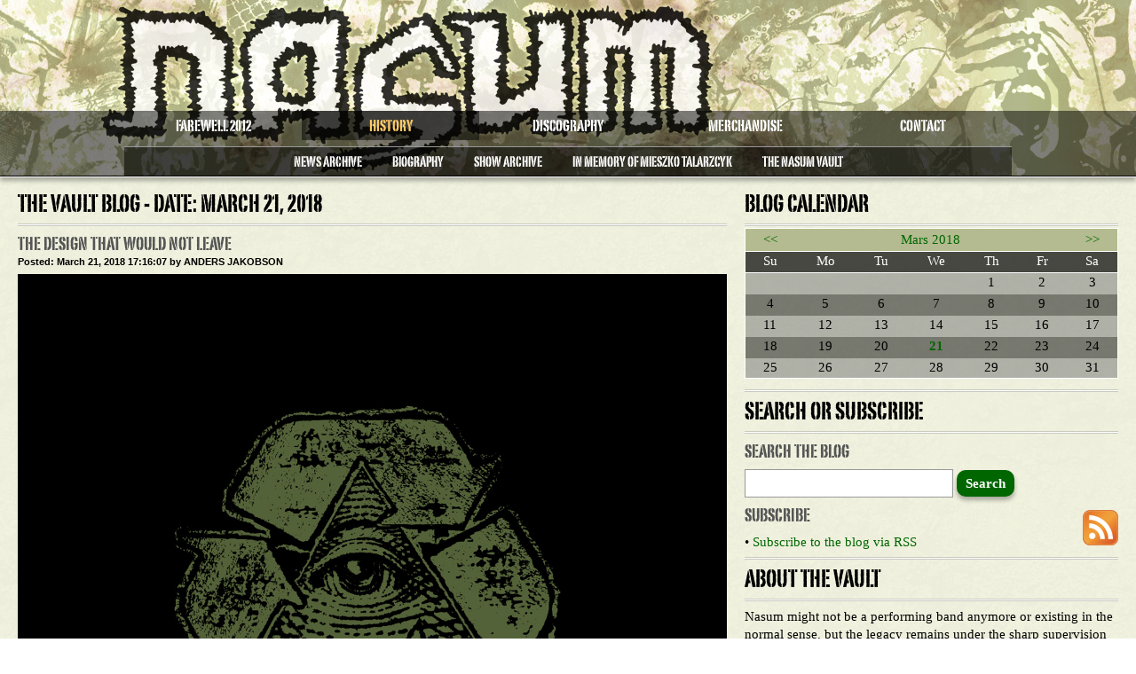

--- FILE ---
content_type: text/html; charset=utf-8
request_url: http://www.nasum.com/vaultblog.php?publday=2018-03-21&year=2018&month=3
body_size: 5998
content:
<!DOCTYPE HTML>
<html>
<head>

	<meta charset="utf-8" />
	<meta name="viewport" content="width=device-width, initial-scale=1, user-scalable=no" />
	<link rel="stylesheet" href="/assets/fonts/stylesheet.css" type="text/css" />
	<link rel="stylesheet" href="/assets/css/main-css.css" />
	<link rel="stylesheet" href="/assets/css/riot-slider.min.css" />

	<script type="text/javascript" src="https://platform-api.sharethis.com/js/sharethis.js#property=6161964804c9870012778c98&product=inline-share-buttons" async="async"></script>

			<title>NASUM.COM: Swedish grindcore since 1992</title>
			<meta name="description" content="The official home of Sweden's Nasum. News and lots of information - biography, detailed discography, showhistory and much more..." />
		<meta property="og:image" content="https://nasum.com//assets/css/images/recycle-footer.png"/>
	<script src="/assets/js/jquery.min.js"></script>
	<link  href="https://cdnjs.cloudflare.com/ajax/libs/fotorama/4.6.4/fotorama.css" rel="stylesheet" />
	<script src="https://cdnjs.cloudflare.com/ajax/libs/fotorama/4.6.4/fotorama.js"></script>
	<script type="text/javascript" src="/assets/js/jquery.lightbox-0.5.js"></script>
		<script type="text/javascript" src="/assets/js/gen_validatorv4.js"></script>
	<script type="text/javascript" src="/assets/js/localscripts.js"></script>
	<script type="text/javascript" src="/assets/js/gen_validatorv4.js"></script>
	<script type="text/javascript" src="/assets/js/riot-slider.min.js"></script>

	<link rel="stylesheet" type="text/css" href="/assets/css/jquery.lightbox-0.5.css" media="screen" />

<script type="text/javascript">

  var _gaq = _gaq || [];
  _gaq.push(['_setAccount', 'UA-31569044-1']);
  _gaq.push(['_trackPageview']);

  (function() {
    var ga = document.createElement('script'); ga.type = 'text/javascript'; ga.async = true;
    ga.src = ('https:' == document.location.protocol ? 'https://ssl' : 'http://www') + '.google-analytics.com/ga.js';
    var s = document.getElementsByTagName('script')[0]; s.parentNode.insertBefore(ga, s);
  })();

</script>


</head>
<body class="subpage">
	<div id="page-wrapper">

		<!-- Header -->
			<section id="header">
				<div class="container">
					<div class="row">
						<div class="col-12">

							<!-- Logo -->
								<h1><a href="index.php" id="logo"></a></h1>

							<!-- Nav -->
								<nav id="nav-burger" style="display:none;">
									<ul>
										<li><a  href="index.php">START</a></li>
										<li><a href="farewell2012.php">FAREWELL 2012</a>
										<ul>
											<li><a href="blog.php">TOUR BLOG</a></li>
											<li><a href="farewelldates.php">TOUR DATES</a></li>
											<li><a href="farewellsetlists.php">TOUR SETLISTS</a></li>
											<li><a href="farewellvideos.php">VIDEOS</a></li>
											<li><a href="farewellmerch.php">TOUR MERCH</a></li>
											<li><a href="farewellstatement.php">THE STATEMENT</a></li>
										</ul></li>
										<li><a href="history.php">HISTORY</a>
										<ul>
											<li><a href="newsarchive.php">NEWS ARCHIVE</a></li>
											<li><a href="biography.php">BIOGRAPHY</a></li>
											<li><a href="shows.php">SHOW ARCHIVE</a></li>
											<li><a href="mieszko.php">IN MEMORY OF MIESZKO TALARZCYK</a></li>
											<li><a href="vault.php">THE NASUM VAULT</a></li>
										</ul></li>
										<li><a href="discography.php">DISCOGRAPHY</a>
										<ul>
											<li><a href="lyrics.php">LYRICS</a></li>
											<li><a href="trackbytrack.php">TRACK BY TRACK</a></li>
											<li><a href="samples.php">SONG SAMPLES</a></li>
										</ul></li>
										<li><a href="merch.php">MERCHANDISE</a>
										<ul>
											<li><a href="merchhistory.php">T-SHIRT HISTORY</a></li>
											<li><a href="https://selfmadegod-store.com/search.php?text=nasum" target="_blank">NASUM MERCH @ SELFMADEGOD</a></li>
											<li><a href="https://store.relapse.com/search?q=nasum" target="_blank">NASUM MERCH @ RELAPSE</a></li>
											<li><a href="https://shirtkiller.com/collections/nasum" target="_blank">NASUM MERCH @ SHIRTKILLER</a></li>
										</ul></li>
										<li><a href="qanda.php">CONTACT</a>
										<ul>
											<li><a href="qanda.php">QUESTIONS AND ANSWERS</a></li>
											<li><a href="press.php">PRESS MATERIAL AND GRAPHICS</a></li>
											<li><a href="https://www.facebook.com/NasumBand" target="_blank">NASUM @ FACEBOOK</a></li>
											<li><a href="mailto:nasum@nasum.com">NASUM@NASUM.COM</a></li>
										</ul></li>
									</ul>
								</nav>

								<nav id="nav">

																		<a href="farewell2012.php">FAREWELL 2012</a>
									<a href="history.php" class='selected'>HISTORY</a>
									<a href="discography.php">DISCOGRAPHY</a>
									<a href="merch.php">MERCHANDISE</a>
									<a href="qanda.php">CONTACT</a>
																	</nav>

								<div class="subnav sub2" style='display:block;'>
									<ul class="submenu">
																				<li><a href="newsarchive.php">NEWS ARCHIVE</a></li>
											<li><a href="biography.php">BIOGRAPHY</a></li>
											<li><a href="shows.php">SHOW ARCHIVE</a></li>
											<li><a href="mieszko.php">IN MEMORY OF MIESZKO TALARZCYK</a></li>
											<li><a href="vault.php">THE NASUM VAULT</a></li>
																	</ul>
								</div>

						</div>
					</div>
				</div>
			</section>

			<!-- Content -->
				<section id="content">
					<div class="container">
						<div class="row">
	<div class="col-8 col-12-medium">
	<!-- Main Content -->
		<section class="posting">

		<h2 class='box'>The Vault Blog
		 - DATE: March 21, 2018</h2>			<div class="box">


				<h3 class="specfont uppercase">The design that would not leave</h3>
				<b class="dateline">Posted: March 21, 2018 17:16:07 by ANDERS JAKOBSON</b>

				<p class="blogbody"">
				<span class="image"><img src="/images/blog/recycle-2018.jpg" /></span><br />
<br />
Back in early 2000 I started working on a t-shirt design for Nasum. I had a rough recycle symbol that I combined with an eye. I combined that piece of graphic with the logo and a clever phrase, ”Eye see lies”, a play on words from the ”Inhale/Exhale” song ”I see lies”. I remember that Mieszko liked it. However we never printed it and did a completely different design instead with a very famous mosquito picture and the text ”The Black Swarm”. That became the second official ”printed by the band” t-shirt from Nasum, <a class="real" href="http://nasum.com/merchhistory.php">see the Merch History for this design</a>. <br />
<br />
When we were about to embark on the seven week long tour with Napalm Death in the fall of 2000 we made one (1) design with the recycle graphic inside a ring with ”NASUM - GRINDCORE…” repeated. This single design was supposed to be our income/salery for the tour, as all of the other money went to recoup the tour support Relapse paid. Today I would not go on such a long tour with only one design (although we had ”Inhale/Exhale” and ”Human 2.0” design, but they were Relapse’s and not ours).<br />
<br />
Years later that version of the design, minus the tour specific back print, was reprinted but with green color. I liked that combination a lot. <br />
<br />
The recycle graphic stayed in the back of my mind, and followed me with every new computer I got. It inspired the ”Shift” graphics and it’s also featured in the footer of nasum.com.<br />
<br />
On the US leg of the Farewell Tour in 2012 we decided to quickly make a limited edition t-shirt for Maryland Deathfest and the only thing I had available in high resolution in my computer was the recycle graphic. So 50 t-shirts were made and sold in a few minutes.<br />
<br />
This design will not leave me alone. That’s quite obvious. And while I was going through the archives looking for something else recently the old file was there again, wanting to be used. So I did a ”Recycle 2018” version. I added a new and better eye and polished the edges slightly. I decided to have the logo at the bottom to get a triangular feeling and finished off with some ”distress”. The new bottle green color more or less happened by incident and it looks really cool. <br />
<br />
The t-shirt is available exclusively from <a class="real" href="https://selfmadegod.com/shop/en_US/p/NASUM-Recycle-T-SHIRT/20289" target="_blank">Selfmadegod Records</a>. Check it out!<br />
<br />
<span class='image'><img src="/images/blog/recycle-phases.jpg" /></span></p>

								<a href="vaultblog.php?id=60" class="btn" style="margin-bottom: 12px; display: inline-block;">Share this blog post</a>
				
			</div>


		<div class='nav prev'><span><em><b>Previous posting</b>:<br /><a class='real' href='vaultblog.php?id=58'>First Nasum gig ever on YouTube</a></em></span></div><div class='nav next'><span><em><b>Next posting</b>:<br /><a class='real' href='vaultblog.php?id=61'>Happy birthday, Inhale/Exhale! Let´s celebrate big!</a></em></span></div></section>

</div>
<div class="col-4 col-12-medium">

<!-- Sidebar -->
<section>
				<div class="box">
    <h2 class="box">BLOG CALENDAR</h2>
    <div class="blogcalendar">
<table width='100%' class="calendar">
<tr>
<td align="center" valign="top"><a href="/vaultblog.php?month=2&year=2018">&lt;&lt;</a></td>
<td align="center" valign="top" class="calendarHeader" colspan="5"><a href='vaultblog.php?year=2018&month=3'>Mars 2018</a></td>
<td align="center" valign="top"><a href="/vaultblog.php?month=4&year=2018">&gt;&gt;</a></td>
</tr>
<tr>
<td align="center" valign="top" class="calendarHeader">Su</td>
<td align="center" valign="top" class="calendarHeader">Mo</td>
<td align="center" valign="top" class="calendarHeader">Tu</td>
<td align="center" valign="top" class="calendarHeader">We</td>
<td align="center" valign="top" class="calendarHeader">Th</td>
<td align="center" valign="top" class="calendarHeader">Fr</td>
<td align="center" valign="top" class="calendarHeader">Sa</td>
</tr>
<tr>
<td class="calendar" align="center" valign="middle">&nbsp;</td>
<td class="calendar" align="center" valign="middle">&nbsp;</td>
<td class="calendar" align="center" valign="middle">&nbsp;</td>
<td class="calendar" align="center" valign="middle">&nbsp;</td>
<td class="calendar" align="center" valign="middle">1</td>
<td class="calendar" align="center" valign="middle">2</td>
<td class="calendar" align="center" valign="middle">3</td>
</tr>
<tr>
<td class="calendar" align="center" valign="middle">4</td>
<td class="calendar" align="center" valign="middle">5</td>
<td class="calendar" align="center" valign="middle">6</td>
<td class="calendar" align="center" valign="middle">7</td>
<td class="calendar" align="center" valign="middle">8</td>
<td class="calendar" align="center" valign="middle">9</td>
<td class="calendar" align="center" valign="middle">10</td>
</tr>
<tr>
<td class="calendar" align="center" valign="middle">11</td>
<td class="calendar" align="center" valign="middle">12</td>
<td class="calendar" align="center" valign="middle">13</td>
<td class="calendar" align="center" valign="middle">14</td>
<td class="calendar" align="center" valign="middle">15</td>
<td class="calendar" align="center" valign="middle">16</td>
<td class="calendar" align="center" valign="middle">17</td>
</tr>
<tr>
<td class="calendar" align="center" valign="middle">18</td>
<td class="calendar" align="center" valign="middle">19</td>
<td class="calendar" align="center" valign="middle">20</td>
<td class="calendar" align="center" valign="middle"><a href='vaultblog.php?publday=2018-03-21&year=2018&month=3'><b>21</b></a></td>
<td class="calendar" align="center" valign="middle">22</td>
<td class="calendar" align="center" valign="middle">23</td>
<td class="calendar" align="center" valign="middle">24</td>
</tr>
<tr>
<td class="calendar" align="center" valign="middle">25</td>
<td class="calendar" align="center" valign="middle">26</td>
<td class="calendar" align="center" valign="middle">27</td>
<td class="calendar" align="center" valign="middle">28</td>
<td class="calendar" align="center" valign="middle">29</td>
<td class="calendar" align="center" valign="middle">30</td>
<td class="calendar" align="center" valign="middle">31</td>
</tr>
</table>
</div>
</div>

<div class="box">
    <h2 class="box">SEARCH OR SUBSCRIBE</h2>

    <h3 class="specfont">SEARCH THE BLOG</h3>

    <form action="/vaultblog.php" method="post" name="frmSearch" style="display:inline;">
    <input name="searchword" class="inputs" style="width:235px;" type="text"> <input name="submit" class="btn" value="Search" type="submit">
    </form>
    <script language="JavaScript" type="text/javascript">
    var frmvalidator = new Validator("frmSearch");
    frmvalidator.addValidation("searchword","req","The search form is empty!");
    </script>
    <script language="javascript" type="text/javascript">
    function stopRKey(evt) {
            var evt  = (evt) ? evt : ((event) ? event : null);
            var node = (evt.target) ? evt.target : ((evt.srcElement) ? evt.srcElement : null);
            if ((evt.keyCode == 13) && (node.type=="text")) { return false; }
    }
    document.onkeypress = stopRKey;
    </script>




    <div class="clear"></div>
    <img src="/assets/css/images/rssicon.png" style="float:right;position: relative;top: 14px;" />
    <h3 class="specfont">SUBSCRIBE</h3>
    &#149; <a href="rss.php">Subscribe to the blog via RSS</a>


</div>
<section class="feature">
  <div class="box">
  <h2 class="box">ABOUT THE VAULT</h2>
        <p>Nasum might not be a performing band anymore or existing in the normal sense, but the legacy remains under the sharp supervision of the founding member Anders Jakobson. <b>THE NASUM VAULT</b> is the "umbrella" for a number of projects collecting information and items from the Nasum history. <br /><br />
    The first project was <a href="/vaultblog.php">The Vault Blog</a>, introduced in 2014 as a place to share "interesting, semi-interesting or uninteresting things" from the Nasum Vault - stories, images and what ever. The second project was <a href="https://therarenasum.bandcamp.com/" target="_blank">The Rare Nasum</a>, audio goodies published on Bandcamp - rehearsals and live shows. Side by side with these two projects, there is <a href="https://www.youtube.com/user/NasumOfficial/" target="_blank">The Official Nasum YouTube Channel</a> where video oddities are posted.
    <br /><br />
    This page is the collective portal for The Nasum Vault, grouped in the three different time periods of the band. This page will be updated when new stuff is added, and you can always help the Vault to grow by supporting The Rare Nasum - see more info at the bottom of the page.
    <br /><br />
    Last updated: February, 2021.
    </p>
    </div>
</section>
<section class="teaser">
  <div class="box">
    <h2 class="box">BIOGRAPHY</h2>
    <img src="/assets/css/images/teaser-bio.jpg" style="width:100%" />
    <p>The complete biography of Nasum covering the entire history of the band, from the early years to the end of band in 2004... And a slight addition of the 2012 Farewell return.
      <em>&#149; <a href="biography.php">To the biography</a></em></p>
    </div>
</section>
<section class="teaser">
  <div class="box">
    <h2 class="box">DISCOGRAPHY</h2>
    <img src="/assets/css/images/teaser-disco.jpg" style="width:100%" />
    <p>The definite guide to the Nasum discography with lots of photos of every release, along with all possible information and comments written by Nasum's Anders Jakobson.
    <em>&#149; <a href="discography.php">To the discography</a></em></p>
  </div>
</section>
<section class="teaser">
  <div class="box">
    <h2 class="box">IN MEMORY OF MIESZKO</h2>
      <img src="/assets/css/images/teaser-mieszko.jpg" style="width:100%" />
      <p>Nasum remembers former lead singer, guitarist, song writer and producer Mieszko A. Talarczyk with eulogies, pictures and more. Includes Mieszko's own words about the "Helvete" recording.
      <em>&#149; <a href="mieszko.php">To the In Memory of Mieszko page</a></em></p>
    </div>
</section>
<section class="teaser">
  <div class="box">
    <h2 class="box">SHOWARCHIVE</h2>
      <img src="/assets/css/images/teaser-shows.jpg" style="width:100%" />
      <p>A complete run down of each and every show Nasum performed from the first one in 1995 to the final stage appearences in 2012.
        <em>&#149; <a href="shows.php">To the showarchive</a></em></p>

  </div>
</section>
<section class="teaser">
  <div class="box">
    <h2 class="box">Lyrics</h2>
      <img src="/assets/css/images/teaser-lyrics.jpg" style="width:100%" />
      <p>Lyrics to all Nasum songs, organized release by release.
      <em>&#149; <a href="lyrics.php">To the Lyrics</a></em></p>

    </div>
</section>
<section class="teaser">
  <div class="box">
    <h2 class="box">T-shirt History</h2>
      <img src="/assets/css/images/teaser-shirts.jpg" style="width:100%" />
      <p>A gallery of most of the official and Nasum produced t-shirts.
        <em>&#149; <a href="merchhistory.php">To the T-shirt history</a></em></p>

  </div>
</section>


		</section>
		</div>


						</div>
			</div>
	</div>
</section>

<!-- Footer -->
<section id="footer">
<div class="footer-row">
							<!-- Blurb -->


<img src="/assets/css/images/recycle-footer.png" style="float:right; position: relative; top: -7px;" />
<b>&copy; NASUM. Design and programming by Anders Jakobson based on Halcyonic from <a href="http://html5up.net">HTML5 UP</a>.</b><br />

Nasum premiered on the Internet July 18, 1998. nasum.com was launched on May 15, 2000. This is version 8.1.<br />Previous: <div id="webs" style="display:inline;"><a href="/images/about/web_01_big.jpg" title="Version 1.0: Jul 18 1998 - Aug 24 1998">Version 1.0</a> &#149
<a href="/images/about/web_02_big.jpg" title="Version 2.0: Aug 24 1998 - May 15 2000">Version 2.0</a> &#149
<a href="/images/about/web_03_big.jpg" title="Version 3.0: May 15 2000 - Sep 30 2001">Version 3.0</a> &#149
<a href="/images/about/web_04_big.jpg" title="Version 4.0: Sep 30 2001 - May 18 2003">Version 4.0</a> &#149
<a href="/images/about/web_05_big.jpg" title="Version 5.0: May 18 2003 - Oct 11 2004">Version 5.0</a> &#149
<a href="/images/about/web_06_big.jpg" title="Version 6.0: Oct 11 2004 - Feb 17 2005">Version 6.0</a> &#149
<a href="/images/about/web_061_big.jpg" title="Version 6.1: Feb 17 2005 - Mar 30 2005">Version 6.1</a> &#149
<a href="/images/about/web_062_big.jpg" title="Version 6.2: Mar 30 2005 - May 26 2005">Version 6.2</a> &#149
<a href="/images/about/web_07_big.jpg" title="Version 7.0: May 26 2005 - May 10 2012">Version 7.0</a></div>
<script type="text/javascript">
$(function() {
			$('#webs a').lightBox(); // Select all links in object with gallery ID
});
</script>




</div>
</div>
</section>

</div>

<script src="/assets/js/browser.min.js"></script>
<script src="/assets/js/breakpoints.min.js"></script>
<script src="/assets/js/util.js"></script>
<script src="/assets/js/main-script.js"></script>

</body>
</html>


--- FILE ---
content_type: text/css
request_url: http://www.nasum.com/assets/fonts/stylesheet.css
body_size: 198
content:
@font-face {
    font-family: 'PortagoITCTTRegular';
    src: url('portagoitc_tt-webfont.eot');
    src: url('portagoitc_tt-webfont.eot?#iefix') format('embedded-opentype'),
         url('portagoitc_tt-webfont.woff') format('woff'),
         url('portagoitc_tt-webfont.ttf') format('truetype'),
         url('portagoitc_tt-webfont.svg#PortagoITCTTRegular') format('svg');
    font-weight: normal;
    font-style: normal;

}



--- FILE ---
content_type: text/css
request_url: http://www.nasum.com/assets/css/main-css.css
body_size: 7624
content:
/*
	Halcyonic by HTML5 UP
	html5up.net | @ajlkn
	Free for personal and commercial use under the CCA 3.0 license (html5up.net/license)
*/

html, body, div, span, applet, object,
iframe, h1, h2, h3, h4, h5, h6, p, blockquote,
pre, a, abbr, acronym, address, big, cite,
code, del, dfn, em, img, ins, kbd, q, s, samp,
small, strike, strong, sub, sup, tt, var, b,
u, i, center, dl, dt, dd, ol, ul, li, fieldset,
form, label, legend, table, caption, tbody,
tfoot, thead, tr, th, td, article, aside,
canvas, details, embed, figure, figcaption,
footer, header, hgroup, menu, nav, output, ruby,
section, summary, time, mark, audio, video {
	margin: 0;
	padding: 0;
	border: 0;
	font-size: 100%;
	vertical-align: baseline;}

article, aside, details, figcaption, figure,
footer, header, hgroup, menu, nav, section {
	display: block;}

body {
	line-height: 1;
}

ol, ul {
	list-style: none;
}

blockquote, q {
	quotes: none;
}

	blockquote:before, blockquote:after, q:before, q:after {
		content: '';
		content: none;
	}

table {
	border-collapse: collapse;
	border-spacing: 0;
}

body {
	-webkit-text-size-adjust: none;
}

mark {
	background-color: transparent;
	color: inherit;
}

input::-moz-focus-inner {
	border: 0;
	padding: 0;
}

input, select, textarea {
	-moz-appearance: none;
	-webkit-appearance: none;
	-ms-appearance: none;
	appearance: none;
}

/* Basic */

	html {
		box-sizing: border-box;
	}

	*, *:before, *:after {
		box-sizing: inherit;
	}

	body {
		background: url("images/bodybg.gif");
			}


	ul, ol, p, dl {
		margin: 0 0 1em 0;
	}

	a {
		text-decoration: underline;
	}

		a:hover {
			text-decoration: none;
		}

			.posting a {display: none;}
			.posting a.real {display:inline;}

	section > :last-child,
	section:last-child,
	.last-child {
		margin-bottom: 0 !important;
	}

/* Container */

	.container {
		margin: 0 auto;
		max-width: 100%;
		width: 1000px;
	}

		@media screen and (max-width: 1680px) {

			.container {
				width: 1000px;
			}

		}

		@media screen and (max-width: 1280px) {

			.container {
				width: calc(100% - 40px);
			}

		}

		@media screen and (max-width: 980px) {

			.container {
				width: calc(100% - 50px);
			}

		}

		@media screen and (max-width: 736px) {

			.container {
				width: calc(100% - 40px);
			}

		}

/* Row */

	.row {
		display: flex;
		flex-wrap: wrap;
		box-sizing: border-box;
		align-items: stretch;
	}

		.row > * {
			box-sizing: border-box;
		}

		.row.gtr-uniform > * > :last-child {
			margin-bottom: 0;
		}

		.row.aln-left {
			justify-content: flex-start;
		}

		.row.aln-center {
			justify-content: center;
		}

		.row.aln-right {
			justify-content: flex-end;
		}

		.row.aln-top {
			align-items: flex-start;
		}

		.row.aln-middle {
			align-items: center;
		}

		.row.aln-bottom {
			align-items: flex-end;
		}

		.row > .imp {
			order: -1;
		}

		.row > .col-1 {
			width: 8.33333%;
		}

		.row > .off-1 {
			margin-left: 8.33333%;
		}

		.row > .col-2 {
			width: 16.66667%;
		}

		.row > .off-2 {
			margin-left: 16.66667%;
		}

		.row > .col-3 {
			width: 25%;
		}

		.row > .off-3 {
			margin-left: 25%;
		}

		.row > .col-4 {
			width: 35%;
		}

		.row.samples > .col-4 {
			width: 33%;
		}
			.samples .cover {position: relative; width:100%;}


		.row > .off-4 {
			margin-left: 33.33333%;
		}

		.row > .col-5 {
			width: 41.66667%;
		}

		.row > .off-5 {
			margin-left: 41.66667%;
		}

		.row > .col-6 {
			width: 50%;
		}

		.row > .off-6 {
			margin-left: 50%;
		}

		.row > .col-7 {
			width: 58.33333%;
		}

		.row > .off-7 {
			margin-left: 58.33333%;
		}

		.row > .col-8 {
			width: 65%;
		}

		.row > .off-8 {
			margin-left: 66.66667%;
		}

		.row > .col-9 {
			width: 75%;
		}

		.row > .off-9 {
			margin-left: 75%;
		}

		.row > .col-10 {
			width: 83.33333%;
		}

		.row > .off-10 {
			margin-left: 83.33333%;
		}

		.row > .col-11 {
			width: 91.66667%;
		}

		.row > .off-11 {
			margin-left: 91.66667%;
		}

		.row > .col-12 {
			width: 100%;
		}

		.row > .off-12 {
			margin-left: 100%;
		}

		.row.gtr-0 {
			margin-top: 0px;
			margin-left: 0px;
		}

			.row.gtr-0 > * {
				padding: 0px 0 0 0px;
			}

			.row.gtr-0.gtr-uniform {
				margin-top: 0px;
			}

				.row.gtr-0.gtr-uniform > * {
					padding-top: 0px;
				}

		.row.gtr-25 {
			margin-top: -6.25px;
			margin-left: -6.25px;
		}

			.row.gtr-25 > * {
				padding: 6.25px 0 0 6.25px;
			}

			.row.gtr-25.gtr-uniform {
				margin-top: -6.25px;
			}

				.row.gtr-25.gtr-uniform > * {
					padding-top: 6.25px;
				}

		.row.gtr-50 {
			margin-top: -12.5px;
			margin-left: -12.5px;
		}

			.row.gtr-50 > * {
				padding: 12.5px 0 0 12.5px;
			}

			.row.gtr-50.gtr-uniform {
				margin-top: -12.5px;
			}

				.row.gtr-50.gtr-uniform > * {
					padding-top: 12.5px;
				}

		.row {
			margin-top: -25px;
			margin-left: -25px;
		}

			.row > * {
				padding: 25px 0 0 25px;
			}

			.row.gtr-uniform {
				margin-top: -25px;
			}

				.row.gtr-uniform > * {
					padding-top: 25px;
				}

		.row.gtr-150 {
			margin-top: -37.5px;
			margin-left: -37.5px;
		}

			.row.gtr-150 > * {
				padding: 37.5px 0 0 37.5px;
			}

			.row.gtr-150.gtr-uniform {
				margin-top: -37.5px;
			}

				.row.gtr-150.gtr-uniform > * {
					padding-top: 37.5px;
				}

		.row.gtr-200 {
			margin-top: -50px;
			margin-left: -50px;
		}

			.row.gtr-200 > * {
				padding: 50px 0 0 50px;
			}

			.row.gtr-200.gtr-uniform {
				margin-top: -50px;
			}

				.row.gtr-200.gtr-uniform > * {
					padding-top: 50px;
				}

		@media screen and (max-width: 1680px) {

			.row {
				display: flex;
				flex-wrap: wrap;
				box-sizing: border-box;
				align-items: stretch;
			}

				.row > * {
					box-sizing: border-box;
				}

				.row.gtr-uniform > * > :last-child {
					margin-bottom: 0;
				}

				.row.aln-left {
					justify-content: flex-start;
				}

				.row.aln-center {
					justify-content: center;
				}

				.row.aln-right {
					justify-content: flex-end;
				}

				.row.aln-top {
					align-items: flex-start;
				}

				.row.aln-middle {
					align-items: center;
				}

				.row.aln-bottom {
					align-items: flex-end;
				}

				.row > .imp-xlarge {
					order: -1;
				}

				.row > .col-1-xlarge {
					width: 8.33333%;
				}

				.row > .off-1-xlarge {
					margin-left: 8.33333%;
				}

				.row > .col-2-xlarge {
					width: 16.66667%;
				}

				.row > .off-2-xlarge {
					margin-left: 16.66667%;
				}

				.row > .col-3-xlarge {
					width: 25%;
				}

				.row > .off-3-xlarge {
					margin-left: 25%;
				}

				.row > .col-4-xlarge {
					width: 33.33333%;
				}

				.row > .off-4-xlarge {
					margin-left: 33.33333%;
				}

				.row > .col-5-xlarge {
					width: 41.66667%;
				}

				.row > .off-5-xlarge {
					margin-left: 41.66667%;
				}

				.row > .col-6-xlarge {
					width: 50%;
				}

				.row > .off-6-xlarge {
					margin-left: 50%;
				}

				.row > .col-7-xlarge {
					width: 58.33333%;
				}

				.row > .off-7-xlarge {
					margin-left: 58.33333%;
				}

				.row > .col-8-xlarge {
					width: 66.66667%;
				}

				.row > .off-8-xlarge {
					margin-left: 66.66667%;
				}

				.row > .col-9-xlarge {
					width: 75%;
				}

				.row > .off-9-xlarge {
					margin-left: 75%;
				}

				.row > .col-10-xlarge {
					width: 83.33333%;
				}

				.row > .off-10-xlarge {
					margin-left: 83.33333%;
				}

				.row > .col-11-xlarge {
					width: 91.66667%;
				}

				.row > .off-11-xlarge {
					margin-left: 91.66667%;
				}

				.row > .col-12-xlarge {
					width: 100%;
				}

				.row > .off-12-xlarge {
					margin-left: 100%;
				}

				.row.gtr-0 {
					margin-top: 0px;
					margin-left: 0px;
				}

					.row.gtr-0 > * {
						padding: 0px 0 0 0px;
					}

					.row.gtr-0.gtr-uniform {
						margin-top: 0px;
					}

						.row.gtr-0.gtr-uniform > * {
							padding-top: 0px;
						}

				.row.gtr-25 {
					margin-top: -6.25px;
					margin-left: -6.25px;
				}

					.row.gtr-25 > * {
						padding: 6.25px 0 0 6.25px;
					}

					.row.gtr-25.gtr-uniform {
						margin-top: -6.25px;
					}

						.row.gtr-25.gtr-uniform > * {
							padding-top: 6.25px;
						}

				.row.gtr-50 {
					margin-top: -12.5px;
					margin-left: -12.5px;
				}

					.row.gtr-50 > * {
						padding: 12.5px 0 0 12.5px;
					}

					.row.gtr-50.gtr-uniform {
						margin-top: -12.5px;
					}

						.row.gtr-50.gtr-uniform > * {
							padding-top: 12.5px;
						}

				.row {
					margin-top: -25px;
					margin-left: -25px;
				}

					.row > * {
						padding: 25px 0 0 25px;
					}

					.row.gtr-uniform {
						margin-top: -25px;
					}

						.row.gtr-uniform > * {
							padding-top: 25px;
						}

				.row.gtr-150 {
					margin-top: -37.5px;
					margin-left: -37.5px;
				}

					.row.gtr-150 > * {
						padding: 37.5px 0 0 37.5px;
					}

					.row.gtr-150.gtr-uniform {
						margin-top: -37.5px;
					}

						.row.gtr-150.gtr-uniform > * {
							padding-top: 37.5px;
						}

				.row.gtr-200 {
					margin-top: -50px;
					margin-left: -50px;
				}

					.row.gtr-200 > * {
						padding: 50px 0 0 50px;
					}

					.row.gtr-200.gtr-uniform {
						margin-top: -50px;
					}

						.row.gtr-200.gtr-uniform > * {
							padding-top: 50px;
						}

		}

		@media screen and (max-width: 1280px) {

			.row {
				display: flex;
				flex-wrap: wrap;
				box-sizing: border-box;
				align-items: stretch;
			}

				.row > * {
					box-sizing: border-box;
				}

				.row.gtr-uniform > * > :last-child {
					margin-bottom: 0;
				}

				.row.aln-left {
					justify-content: flex-start;
				}

				.row.aln-center {
					justify-content: center;
				}

				.row.aln-right {
					justify-content: flex-end;
				}

				.row.aln-top {
					align-items: flex-start;
				}

				.row.aln-middle {
					align-items: center;
				}

				.row.aln-bottom {
					align-items: flex-end;
				}

				.row > .imp-large {
					order: -1;
				}

				.row > .col-1-large {
					width: 8.33333%;
				}

				.row > .off-1-large {
					margin-left: 8.33333%;
				}

				.row > .col-2-large {
					width: 16.66667%;
				}

				.row > .off-2-large {
					margin-left: 16.66667%;
				}

				.row > .col-3-large {
					width: 25%;
				}

				.row > .off-3-large {
					margin-left: 25%;
				}

				.row > .col-4-large {
					width: 33.33333%;
				}

				.row > .off-4-large {
					margin-left: 33.33333%;
				}

				.row > .col-5-large {
					width: 41.66667%;
				}

				.row > .off-5-large {
					margin-left: 41.66667%;
				}

				.row > .col-6-large {
					width: 50%;
				}

				.row > .off-6-large {
					margin-left: 50%;
				}

				.row > .col-7-large {
					width: 58.33333%;
				}

				.row > .off-7-large {
					margin-left: 58.33333%;
				}

				.row > .col-8-large {
					width: 66.66667%;
				}

				.row > .off-8-large {
					margin-left: 66.66667%;
				}

				.row > .col-9-large {
					width: 75%;
				}

				.row > .off-9-large {
					margin-left: 75%;
				}

				.row > .col-10-large {
					width: 83.33333%;
				}

				.row > .off-10-large {
					margin-left: 83.33333%;
				}

				.row > .col-11-large {
					width: 91.66667%;
				}

				.row > .off-11-large {
					margin-left: 91.66667%;
				}

				.row > .col-12-large {
					width: 100%;
				}

				.row > .off-12-large {
					margin-left: 100%;
				}

				.row.gtr-0 {
					margin-top: 0px;
					margin-left: 0px;
				}

					.row.gtr-0 > * {
						padding: 0px 0 0 0px;
					}

					.row.gtr-0.gtr-uniform {
						margin-top: 0px;
					}

						.row.gtr-0.gtr-uniform > * {
							padding-top: 0px;
						}

				.row.gtr-25 {
					margin-top: -5px;
					margin-left: -5px;
				}

					.row.gtr-25 > * {
						padding: 5px 0 0 5px;
					}

					.row.gtr-25.gtr-uniform {
						margin-top: -5px;
					}

						.row.gtr-25.gtr-uniform > * {
							padding-top: 5px;
						}

				.row.gtr-50 {
					margin-top: -10px;
					margin-left: -10px;
				}

					.row.gtr-50 > * {
						padding: 10px 0 0 10px;
					}

					.row.gtr-50.gtr-uniform {
						margin-top: -10px;
					}

						.row.gtr-50.gtr-uniform > * {
							padding-top: 10px;
						}

				.row {
					margin-top: -20px;
					margin-left: -20px;
				}

					.row > * {
						padding: 20px 0 0 20px;
					}

					.row.gtr-uniform {
						margin-top: -20px;
					}

						.row.gtr-uniform > * {
							padding-top: 20px;
						}

				.row.gtr-150 {
					margin-top: -30px;
					margin-left: -30px;
				}

					.row.gtr-150 > * {
						padding: 30px 0 0 30px;
					}

					.row.gtr-150.gtr-uniform {
						margin-top: -30px;
					}

						.row.gtr-150.gtr-uniform > * {
							padding-top: 30px;
						}

				.row.gtr-200 {
					margin-top: -40px;
					margin-left: -40px;
				}

					.row.gtr-200 > * {
						padding: 40px 0 0 40px;
					}

					.row.gtr-200.gtr-uniform {
						margin-top: -40px;
					}

						.row.gtr-200.gtr-uniform > * {
							padding-top: 40px;
						}

		}

		@media screen and (max-width: 980px) {

			.responsive {display: block !important;}
			.responsive-medium {display: block !important;}
			.responsive-inline {display: inline-block !important;}
			.desktop {display: none !important;}

			ol.tour li {
			    width: 50% !important;
			}

			ol.tour li.showdate {
				height: 110px;
			}

			.footer-row {
				width:100% !important;
				padding: 0 20px;
				height: 180px;
			}

			.row {
				display: flex;
				flex-wrap: wrap;
				box-sizing: border-box;
				align-items: stretch;
			}

				.row > * {
					box-sizing: border-box;
				}

				.row.gtr-uniform > * > :last-child {
					margin-bottom: 0;
				}

				.row.aln-left {
					justify-content: flex-start;
				}

				.row.aln-center {
					justify-content: center;
				}

				.row.aln-right {
					justify-content: flex-end;
				}

				.row.aln-top {
					align-items: flex-start;
				}

				.row.aln-middle {
					align-items: center;
				}

				.row.aln-bottom {
					align-items: flex-end;
				}

				.row > .imp-medium {
					order: -1;
				}

				.row > .col-1-medium {
					width: 8.33333%;
				}

				.row > .off-1-medium {
					margin-left: 8.33333%;
				}

				.row > .col-2-medium {
					width: 16.66667%;
				}

				.row > .off-2-medium {
					margin-left: 16.66667%;
				}

				.row > .col-3-medium {
					width: 25%;
				}

				.row > .off-3-medium {
					margin-left: 25%;
				}

				.row > .col-4-medium {
					width: 33.33333%;
				}

				.row > .off-4-medium {
					margin-left: 33.33333%;
				}

				.row > .col-5-medium {
					width: 41.66667%;
				}

				.row > .off-5-medium {
					margin-left: 41.66667%;
				}

				.row > .col-6-medium {
					width: 50%;
				}

				.row > .off-6-medium {
					margin-left: 50%;
				}

				.row > .col-7-medium {
					width: 58.33333%;
				}

				.row > .off-7-medium {
					margin-left: 58.33333%;
				}

				.row > .col-8-medium {
					width: 66.66667%;
				}

				.row > .off-8-medium {
					margin-left: 66.66667%;
				}

				.row > .col-9-medium {
					width: 75%;
				}

				.row > .off-9-medium {
					margin-left: 75%;
				}

				.row > .col-10-medium {
					width: 83.33333%;
				}

				.row > .off-10-medium {
					margin-left: 83.33333%;
				}

				.row > .col-11-medium {
					width: 91.66667%;
				}

				.row > .off-11-medium {
					margin-left: 91.66667%;
				}

				.row > .col-12-medium {
					width: 100%;
				}

				.row > .off-12-medium {
					margin-left: 100%;
				}

				.row.gtr-0 {
					margin-top: 0px;
					margin-left: 0px;
				}

					.row.gtr-0 > * {
						padding: 0px 0 0 0px;
					}

					.row.gtr-0.gtr-uniform {
						margin-top: 0px;
					}

						.row.gtr-0.gtr-uniform > * {
							padding-top: 0px;
						}

				.row.gtr-25 {
					margin-top: -6.25px;
					margin-left: -6.25px;
				}

					.row.gtr-25 > * {
						padding: 6.25px 0 0 6.25px;
					}

					.row.gtr-25.gtr-uniform {
						margin-top: -6.25px;
					}

						.row.gtr-25.gtr-uniform > * {
							padding-top: 6.25px;
						}

				.row.gtr-50 {
					margin-top: -12.5px;
					margin-left: -12.5px;
				}

					.row.gtr-50 > * {
						padding: 12.5px 0 0 12.5px;
					}

					.row.gtr-50.gtr-uniform {
						margin-top: -12.5px;
					}

						.row.gtr-50.gtr-uniform > * {
							padding-top: 12.5px;
						}

				.row {
					margin-top: -25px;
					margin-left: -25px;
				}

					.row > * {
						padding: 25px 0 0 25px;
					}

					.row.gtr-uniform {
						margin-top: -25px;
					}

						.row.gtr-uniform > * {
							padding-top: 25px;
						}

				.row.gtr-150 {
					margin-top: -37.5px;
					margin-left: -37.5px;
				}

					.row.gtr-150 > * {
						padding: 37.5px 0 0 37.5px;
					}

					.row.gtr-150.gtr-uniform {
						margin-top: -37.5px;
					}

						.row.gtr-150.gtr-uniform > * {
							padding-top: 37.5px;
						}

				.row.gtr-200 {
					margin-top: -50px;
					margin-left: -50px;
				}

					.row.gtr-200 > * {
						padding: 50px 0 0 50px;
					}

					.row.gtr-200.gtr-uniform {
						margin-top: -50px;
					}

						.row.gtr-200.gtr-uniform > * {
							padding-top: 50px;
						}

		}

		@media screen and (max-width: 736px) {

			ol.tour li {
			    width: 100% !important;
			}
			ol.tour li.showdate {
				height: auto;
			}

			.row {
				display: flex;
				flex-wrap: wrap;
				box-sizing: border-box;
				align-items: stretch;
			}

				.row > * {
					box-sizing: border-box;
				}

				.row.gtr-uniform > * > :last-child {
					margin-bottom: 0;
				}

				.row.aln-left {
					justify-content: flex-start;
				}

				.row.aln-center {
					justify-content: center;
				}

				.row.aln-right {
					justify-content: flex-end;
				}

				.row.aln-top {
					align-items: flex-start;
				}

				.row.aln-middle {
					align-items: center;
				}

				.row.aln-bottom {
					align-items: flex-end;
				}

				.row > .imp-small {
					order: -1;
				}

				.row > .col-1-small {
					width: 8.33333%;
				}

				.row > .off-1-small {
					margin-left: 8.33333%;
				}

				.row > .col-2-small {
					width: 16.66667%;
				}

				.row > .off-2-small {
					margin-left: 16.66667%;
				}

				.row > .col-3-small {
					width: 25%;
				}

				.row > .off-3-small {
					margin-left: 25%;
				}

				.row > .col-4-small {
					width: 33.33333%;
				}

				.row > .off-4-small {
					margin-left: 33.33333%;
				}

				.row > .col-5-small {
					width: 41.66667%;
				}

				.row > .off-5-small {
					margin-left: 41.66667%;
				}

				.row > .col-6-small {
					width: 50%;
				}

				.row > .off-6-small {
					margin-left: 50%;
				}

				.row > .col-7-small {
					width: 58.33333%;
				}

				.row > .off-7-small {
					margin-left: 58.33333%;
				}

				.row > .col-8-small {
					width: 66.66667%;
				}

				.row > .off-8-small {
					margin-left: 66.66667%;
				}

				.row > .col-9-small {
					width: 75%;
				}

				.row > .off-9-small {
					margin-left: 75%;
				}

				.row > .col-10-small {
					width: 83.33333%;
				}

				.row > .off-10-small {
					margin-left: 83.33333%;
				}

				.row > .col-11-small {
					width: 91.66667%;
				}

				.row > .off-11-small {
					margin-left: 91.66667%;
				}

				.row > .col-12-small {
					width: 100%;
				}

				.row > .off-12-small {
					margin-left: 100%;
				}

				.row.gtr-0 {
					margin-top: 0px;
					margin-left: 0px;
				}

					.row.gtr-0 > * {
						padding: 0px 0 0 0px;
					}

					.row.gtr-0.gtr-uniform {
						margin-top: 0px;
					}

						.row.gtr-0.gtr-uniform > * {
							padding-top: 0px;
						}

				.row.gtr-25 {
					margin-top: -5px;
					margin-left: -5px;
				}

					.row.gtr-25 > * {
						padding: 5px 0 0 5px;
					}

					.row.gtr-25.gtr-uniform {
						margin-top: -5px;
					}

						.row.gtr-25.gtr-uniform > * {
							padding-top: 5px;
						}

				.row.gtr-50 {
					margin-top: -10px;
					margin-left: -10px;
				}

					.row.gtr-50 > * {
						padding: 10px 0 0 10px;
					}

					.row.gtr-50.gtr-uniform {
						margin-top: -10px;
					}

						.row.gtr-50.gtr-uniform > * {
							padding-top: 10px;
						}

				.row {
					margin-top: -20px;
					margin-left: -20px;
				}

					.row > * {
						padding: 20px 0 0 20px;
					}

					.row.gtr-uniform {
						margin-top: -20px;
					}

						.row.gtr-uniform > * {
							padding-top: 20px;
						}

				.row.gtr-150 {
					margin-top: -30px;
					margin-left: -30px;
				}

					.row.gtr-150 > * {
						padding: 30px 0 0 30px;
					}

					.row.gtr-150.gtr-uniform {
						margin-top: -30px;
					}

						.row.gtr-150.gtr-uniform > * {
							padding-top: 30px;
						}

				.row.gtr-200 {
					margin-top: -40px;
					margin-left: -40px;
				}

					.row.gtr-200 > * {
						padding: 40px 0 0 40px;
					}

					.row.gtr-200.gtr-uniform {
						margin-top: -40px;
					}

						.row.gtr-200.gtr-uniform > * {
							padding-top: 40px;
						}

		}

/* Multi-use */



.line {
	width: 100%;
	height: 3px;
}
div.clear {
    clear: both;
    font-size: 0;
    line-height: 0;
}

.box {
    margin-bottom: 7px;
    padding-bottom: 10px;
    background: url("images/divline.png") repeat-x 0 100%;
}

.dateline {
	border-bottom: 1px solid #999;
	display: block;
	font-family: arial;
	font-size: 11px;
	margin-bottom: 15px;
	margin-top: -10px;
	padding-bottom: 4px;
}
	.box .dateline {
		border:0;
		margin-bottom: 0;
	}

.teaser em,
.feature em {
	margin-top: 5px;
	display: block;
	font-style: normal;
}

.btn {
	-webkit-border-radius: 10px;
	-moz-border-radius: 10px;
	border-radius: 10px;
	-webkit-box-shadow: 0 4px 5px rgba(0, 0, 0, 0.3);
	-moz-box-shadow: 0 4px 5px rgba(0, 0, 0, 0.3);
	box-shadow: 0 4px 5px rgba(0, 0, 0, 0.3);
	padding: 5px 10px;
	background: #006600;
	color: #fff !important;
	font-weight: bold;
}
input.btn {
	border:0;
}


/* --- DISCOGRAPHY --- */
.discography .cover,
.disco .cover {
	float:left;
	margin-right: 10px;
	width: 110px;
}

	.disco .cover  {
	    border: 1px solid #666666;
	    width: 34px;
	}

.disco .releaseinfo {
	float:left;
	width: 530px;
}

	.disco .releaseinfo {
		float:left;
		width: 279px;
	}

.disco .releaseinfo h3 {
	margin: 0 0 10px;
}

.disco .placeholder {
    margin-right: 10px;
    border: 1px solid #666666;
    height: 34px;
    width: 34px;
    background: #EEEEEE;
    display: block;
    float: left;
}


.discoinfo {
	display: block;
	font-family: arial;
	font-size: 11px;
	margin-bottom: -3px;
	margin-top: -11px;
	text-transform: uppercase;
}

.img300 {
	border: 1px solid #CCCCCC;
    	box-shadow: 0 0 10px 5px #000000;
	-moz-box-shadow: 0 0 10px 5px #000000;
	-webkit-box-shadow: 0 0 10px 5px #000000;
	margin: 10px 10px 20px;
}

.disconav li {
		border: 1px solid #999;
		background: url(noise.png) #ddd;
		float: left;
		height: 90px;
		margin-right: 5px;
		padding: 5px;
		width: 310px;
}
.disconav li.next {margin:0;}
.disconav li p {padding: 0px 10px;}
.disconav .prev img {float:left; margin-right:10px;}
.disconav .next img {float:right; margin-left:10px;}


/* MERCH */

.merchitem {width:100%; margin-bottom:6px;}
.merchitem_left {width:235px; float:left;}
.merchitem_right {margin-left:10px; width:60%; float:left;}
.merchitem h3 {margin-bottom: 12px;}

.orderbtn {
	-webkit-border-radius: 10px;
	-moz-border-radius: 10px;
	border-radius: 10px;
	-webkit-box-shadow: 0 4px 5px rgba(0, 0, 0, 0.3);
	-moz-box-shadow: 0 4px 5px rgba(0, 0, 0, 0.3);
	box-shadow: 0 4px 5px rgba(0, 0, 0, 0.3);
	padding: 5px 10px;
	background: #006600;
	color: #fff !important;
	font-family: PortagoITCTTRegular;
	font-size: 28px;
	font-weight: normal;
	text-transform: uppercase;
}


.orderform {
    background: url("images/noise.png") repeat scroll 0 0 #D1D3C1;
    border: 3px double #FFFFFF;
    margin-bottom: 10px;
    padding: 8px;
}
.orderform .doubleline {
    border-bottom: 3px double #FFFFFF;
    height:3px;
    margin: 6px 0;
}
.orderform h3 {margin: 0 0 10px;}
.orderform .inputs.antispam {margin-left: 5px;width: 25px;}
.closeform {
    background: #006600;
    border: 1px solid #000000;
    color: #FFFFFF !important;
    float: right;
    font-family: arial;
    font-size: 10px;
    font-weight: bold;
    line-height: 12px;
    padding: 2px 4px;
    text-align: center;
}


/* Q AND A */

.qaaheader {
	font-style: italic;
	padding-bottom: 5px;
	border-bottom: 1px solid #999;
	margin-bottom: 5px;
}


.qaa {
	overflow: hidden;
	margin-bottom: 10px;
}

.qaa.answer {
	padding-left: 35px;
}


.qaa .letter {
color: #CCCCCC;
    float: left;
    font-family: PortagoITCTTRegular;
    font-size: 40px;
    font-weight: normal;
    margin-right: 5px;
    min-height: 33px;
    position: relative;
    top: 9px;
    width: 30px;
}

.qaa .text {
	float:left;
	margin: 0;
	width: 90%;
}

/* GALLERY */

#gallery li,
#galleryR li {
	float: left;
	margin-right: 4px;
}


/* SHOWS */

ol.tour {
    border-left: 1px solid #999999;
    border-top: 1px solid #999999;
    float: left;
}

ol.tour li {
	border-bottom: 1px solid #999999;
    border-right: 1px solid #999999;
    float: left;
    margin-right: 0;
    padding: 5px;
    width: 33.33%;
}

ol.tourlist {
    border: 1px solid #999999;
    border-bottom: 0;
    float: left;
}

ol.tourlist li.head,
ol.tour li.head {
	background: url(images/noise.png) #ffffcc;
	border-top: 1px solid #999999;
    clear: both;
    float: none;
    margin-bottom: -1px;
    padding: 5px;
    position: relative;
    top: -1px;
    width: 100% !important;
}
 ol.tourlist li.head {
	top:0;
		border-top: 0px;
}

ol.tour li {
	border-bottom: 1px solid #999999;
    border-right: 1px solid #999999;
    float: left;
    margin-right: 0;
    padding: 5px;
    width: 33.33%;
}
 ol.tourlist li {
		border: 0;
		border-bottom: 1px solid #999999;
		float: left;
		margin-right: 0px;
		width: 100%;
		padding: 5px;
	}

.tour li {
        margin-bottom: 0px;
}

    .tour li .date {
            font-family: PortagoITCTTRegular;
            font-size: 28px;
            font-weight: normal;
            margin-right:10px;
            text-align: center;
            width:35px;
            padding: 10px 0;
            border-right: 1px dashed #999;
            display:inline-block;
    }
 .tour li .date {
	width: 50px;
    }

 .tour li .date.list20 {
	text-transform: lowercase;
	width: 74px;
	}
 .tour li .date {
		float: left;
    	}


	.tour li .date span {
		text-transform: uppercase;
		font-size:16px;
		line-height: 31px;

	}

	.tour li .info.past {
	    font-size: 14px;
			float:left;
		}

	.tourlist li span {
	        margin-right: 5px;
		display: inline-block;
	}
		.tourlist li span.show {
	        	width: 44px;
		}
		.tourlist li span.date {
	        	width: 51px;
		}
		.tourlist li span.venue {
	        	width: 220px;
			font-weight: bold;
		}
	    	.tourlist li span.cityland {
	        	width: 211px;
		}
		.tourlist li span.support {
	        	margin-right: 0;
			width: 440px;
		}

/* NAVIGERINGAR */


.nav {
border: 1px solid #fff;
  	display: table;
    	float: left;
    	font-size: 14px;
    background: url("images/blognav.png") no-repeat scroll left center #b5ba91;
    	height: 94px;
    	padding: 6px 6px 6px 40px;
    	text-align: left;
    	width: 50%;

}

.nav.prev img {
	height: 75px;
	margin-right: 8px;
	position: relative;
	top: 2px;
}

.nav.next {
    background-position: right center;
    margin-left: 0px;
    padding: 6px 40px 6px 6px;
    text-align: right;
}

.nav.next img {
	height: 75px;
	margin-left: 8px;
	position: relative;
	top: 2px;
}

.nav span {
    display: table-cell;
    vertical-align: middle;
}
.nav span em {
    font-style: normal;
}

		.intnav {
			float:right;
		}

			.intnav a.btn {background: #666;}
			.intnav a.btn.selected {background:#006600;}

			.intnav a {
				display: inline-block;
			}

			.intnav a span{
				padding-left: 23px;
				text-transform: uppercase;
				font-weight: bold;
				display: inline-block;
				background: url(images/card-list.png) no-repeat top left;
			}
			.intnav.video a span{
				background-image: none;
				padding-left:0;
			}
				.intnav a.card span {
					background-position: 0 -46px;
				}
				.intnav a.list span {
					background-position: 0px 4px;
				}

/* EMBED */

.embed-container {
	position: relative;
	padding-bottom: 56.25%;
	height: 0;
	overflow: hidden;
	max-width: 100%;
	margin-bottom: 12px;
}
.embed-container iframe,
.embed-container object,
.embed-container embed {
	position: absolute;
	top: 0;
	left: 0;
	width: 100%;
	height: 100%;
}


/* BLOG */

.blogcalendar {
    background: url("images/bg_blogcalendar.png") repeat-x scroll left top transparent;
    border: 1px solid #FFFFFF;
    margin-bottom: 5px;
    margin-top: -5px;
}

	.blogcalendar td {
		padding: 2px;
	}

.calendarHeader { color: #fff; }

.inputs {
		border:1px solid #999;
		padding: 5px;
		font-family: Cambria;
		font-size: 15px;
		line-height: 20px;
}

input.btn {
	border: 0;
	font-family: Cambria;
	font-size: 15px;
	line-height: 20px;

}


/* MERCH */

 ul.merch li {
	position: relative;
        float: left;
	margin: 0 15px 15px 0;
        -webkit-box-shadow: 0px 0px 13px rgba(50, 50, 50, 0.3);
        -moz-box-shadow: 0px 0px 13px rgba(50, 50, 50, 0.3);
        box-shadow: 0px 0px 13px rgba(50, 50, 50, 0.3);
    }

    ul.merch li p {
        padding: 0 5px;
				text-align: center;
     }

    .merchinfo {
        background: url("images/headerinnerbg.png") repeat scroll left top transparent;
        padding:20px;
      	height: 310px;
        position: absolute;
        top: 0;
        left: 0;
        color: #fff;
				text-align: center;
				font-weight: bold;
				font-family:arial;
				text-shadow: #000 2px -2px 2px;
	}

.feature-image {
		display: block;
		margin: 0 0 2em 0;
		outline: 0;
	}

		.feature-image img {
			display: block;
			width: 100%;
		}

	.bordered-feature-image {
		display: block;
		background: #fff url("images/bg04.png");
		padding: 10px;
		box-shadow: 3px 3px 3px 1px rgba(0, 0, 0, 0.15);
		margin: 0 0 1.5em 0;
		outline: 0;
	}

		.bordered-feature-image img {
			display: block;
			width: 100%;
		}

	.button-large {
		background-image: -moz-linear-gradient(top, #ed391b, #ce1a00);
		background-image: -webkit-linear-gradient(top, #ed391b, #ce1a00);
		background-image: -ms-linear-gradient(top, #ed391b, #ce1a00);
		background-image: linear-gradient(top, #ed391b, #ce1a00);
		display: inline-block;
		background-color: #ed391b;
		color: #fff;
		text-decoration: none;
		font-size: 1.75em;
		height: 2em;
		line-height: 2.125em;
		font-weight: 300;
		padding: 0 45px;
		outline: 0;
		border-radius: 10px;
		box-shadow: inset 0px 0px 0px 1px rgba(0, 0, 0, 0.75), inset 0px 2px 0px 0px rgba(255, 192, 192, 0.5), inset 0px 0px 0px 2px rgba(255, 96, 96, 0.85), 3px 3px 3px 1px rgba(0, 0, 0, 0.15);
		text-shadow: -1px -1px 1px rgba(0, 0, 0, 0.5);
	}

		.button-large:hover {
			background-image: -moz-linear-gradient(top, #fd492b, #de2a10);
			background-image: -webkit-linear-gradient(top, #fd492b, #de2a10);
			background-image: -ms-linear-gradient(top, #fd492b, #de2a10);
			background-image: linear-gradient(top, #fd492b, #de2a10);
			background-color: #fd492b;
			box-shadow: inset 0px 0px 0px 1px rgba(0, 0, 0, 0.75), inset 0px 2px 0px 0px rgba(255, 192, 192, 0.5), inset 0px 0px 0px 2px rgba(255, 96, 96, 0.85), 3px 3px 3px 1px rgba(0, 0, 0, 0.15);
		}

		.button-large:active {
			background-image: -moz-linear-gradient(top, #ce1a00, #ed391b);
			background-image: -webkit-linear-gradient(top, #ce1a00, #ed391b);
			background-image: -ms-linear-gradient(top, #ce1a00, #ed391b);
			background-image: linear-gradient(top, #ce1a00, #ed391b);
			background-color: #ce1a00;
			box-shadow: inset 0px 0px 0px 1px rgba(0, 0, 0, 0.75), inset 0px 2px 0px 0px rgba(255, 192, 192, 0.5), inset 0px 0px 0px 2px rgba(255, 96, 96, 0.85), 3px 3px 3px 1px rgba(0, 0, 0, 0.15);
		}

/* Header */

	#header {
		position: relative;
		background: url("images/collage.jpg") repeat scroll -443px 0 transparent;
		-webkit-box-shadow: 0 4px 5px rgba(0, 0, 0, 0.3);
		    -moz-box-shadow: 0 4px 5px rgba(0, 0, 0, 0.3);
		    box-shadow: 0 4px 5px rgba(0, 0, 0, 0.3);
		    border-bottom: 1px solid #fff;

	}

		#header > .container {
			position: relative;
			background: url("images/translogo.png") no-repeat 50% 0;
			min-height: 199px;
			width: auto;
		}
					#header > .container .row {
							margin: 0 !important;
							background: url("images/headerinnerbg.png") repeat-x 0 125px;
							height: 199px;
							border-bottom: 1px solid #000;
					}

					#header > .container .row .col-12 {
						margin: 0 auto;
						width: 1000px;
						clear: both;
						padding:0;
					}



		#header h1 {
			height: 125px;
			display: block;
		}

			#header h1 a {
				width: 100%;
				height: 100%;
				display: block;
			}

		#header nav {
			border-bottom: 1px solid #999999;
			height: 41px;
			margin: 0;
		}

			#header nav a {
				font-family: PortagoITCTTRegular;
				color: #FFFFFF;
				float: left;
				margin: 0;
				padding: 9px 0 7px;
				font-size: 24px;
				text-align: center;
				text-decoration: none;
				width: 200px;
			}

				#header nav a.selected,
				#header nav a:hover{
    			background: url("images/headerinnerbg.png") repeat scroll left top transparent;
    			color: #FFCC66;
				}


				div.subnav {
				    background: url("images/headerinnerbg.png") repeat scroll center top transparent;
				    display: none;
				    height: 33px;
				}

				ul.submenu {
				    float: none;
				    margin: 0;
				    text-align: center;
				}

				ul.submenu li {
				    display: inline-block;
				    float: none;
				*float:left;
				    font-family: PortagoITCTTRegular;
				    font-size: 16px;
				    padding: 8px 15px;
				}

				ul.submenu li a {
				    color: #FFFFFF;
				    text-decoration: none;
				}
				        	 ul.submenu li a.selected,
						 ul.submenu li a:hover {
				                        color: #ffcc66 !important;
				                }


												ul.tourbox {margin-bottom: 0; background: #B5BA91;}

												ul.tourbox li {
												    display: inline-block;
												    float: none;
												    font-family: PortagoITCTTRegular;
												    font-size: 18px;
												    padding: 8px 17px;
												}

		.subpage #header > .container {
			height: 155px;
		}



		/* Image för fanken! */

			.image {
				position: relative;
				display: inline-block;
			}

				.image img {
					display: block;
					width: 100%;
				}

				.image .realimg {
					position: absolute;
					top: 0;
				}

				.image:before {
					content: '';
					position: absolute;
					left: 0;
					top: 0;
					width: 100%;
					height: 100%;
					border-radius: 8px;
				}

				.image.fit {
					display: block;
					width: 100%;
				}

				.image.featured {
					display: block;
					width: 100%;
					margin: 0 0 2em 0;
				}

					.col-high .image.featured
					{

						margin: 0 0 -2em 0;
					}

					.listall .image.featured,
					.current .image.featured
					{

						margin: 0 0 0.5em 0;
					}

					#footer .image.featured {
						width: 20%;
						margin: 2em auto;
						display: inline-block;
					}




				.image.featured-right,
				.teaser .image.featured-right {
					float: right;
					display: block;
					width: 45%;
					margin: 0 0 1em 1em;
				}
					.newspost-index .image.featured-right,
					.newspost .image.featured-right {
						width: 30%;
					}

				.image.left {
					float: left;
					margin: 0 2em 2em 0;
				}

				.image.centered {
					display: block;
					margin: 0 0 2em 0;
				}

					.image.centered img {
						margin: 0 auto;
						width: auto;
					}

					.bioimage  {
						margin-bottom: 10px;
						display: block;
						line-height: 1.5em;
						padding: 10px;
						background: #000;
						color: #fff;
					}

.press img {width:100%}


/* Features */

	#features {
		background: #353D40 url("images/bg02.jpg");
		border-bottom: solid 1px #272e31;
		padding: 45px 0 45px 0;
		text-shadow: -1px -1px 1px rgba(0, 0, 0, 0.75);
		color: #a0a8ab;
	}

		#features h2 {
			font-size: 1.25em;
			color: #fff;
			margin: 0 0 0.25em 0;
		}

		#features a {
			color: #e0e8eb;
		}

		#features strong {
			color: #fff;
		}

/* Content */

	#content {
		font-family: Cambria;
		font-size: 15px;
		line-height: 20px;
		padding: 15px 0;
		margin: 0 auto;
		/*width: 1000px;*/
		clear: both;

	}

		#content section {
			padding: 0px;
			margin: 0 0 25px 0;
		}

		#content h1 {
			font-size: 5em;
			line-height: 1em !important;
			font-family: PortagoITCTTRegular;
			font-weight: normal;
			text-transform: uppercase;
		}

		#content .vault h1 {
			font-size: 7em;
		}


		#content h2 {
			font-family: PortagoITCTTRegular;
			font-size: 28px;
			font-weight: normal;
			text-transform: uppercase;
			margin-top: 0;
			line-height: 30px;
			margin-bottom: 7px;
			padding-bottom: 10px;
			background: url("images/divline.png") repeat-x 0 100%;
		}
			#content h2.noline { background-image: none;}


		#content h3 {
			font-family: Cambria;
			font-size: 17.55px;
			line-height: 20px;
		}

			#content h3.specfont {
		font-family: PortagoITCTTRegular;
		font-weight: normal;
		color: #555;
		text-transform: uppercase;
		margin: 10px 0;
		font-size: 21px;
	}

	#content h4 {
		font-family: Georgia;
		font-weight: normal;
		font-size: 30px;
		line-height: 35px;
		color: maroon;
		margin-bottom: 12px;
	}


		#content a {
			color: #006600;
			text-decoration: none;
		}
		#content a:hover {
			text-decoration: underline;
		}

		#content header {
			margin: 0;
		}

		#content .quote-list li {
			border-bottom: solid 1px #e2e6e8;
		}

		#content .link-list li {
			border-bottom: solid 1px #e2e6e8;
		}

		#content .check-list li {
			border-bottom: solid 1px #e2e6e8;
		}

/* Footer */

	#footer {
		border-top:1px solid #fff;
    background: url("images/footerbg.png");
    height: 105px;
    -webkit-box-shadow: 0px -5px 5px rgba(50, 50, 50, 0.3);
		-moz-box-shadow:    0px -5px 5px rgba(50, 50, 50, 0.3);
		box-shadow:         0px -5px 5px rgba(50, 50, 50, 0.3);
		overflow:hidden;
		height: 100%;
	}

		#footer .footer-row {
			font-family: arial;
			font-size: 12px;
			line-height: 20px;
			margin: 0 auto;
			margin-top: 20px;
			width: 1000px;
			clear: both;
		}

		#footer a {
			color: #546b76;
		}




/* Large */

	@media screen and (max-width: 1280px) {

		/* Multi-use */

			.check-list li {
				font-size: 1em;
				line-height: 2em;
			}

			.quote-list li {
				padding: 1em 0 1em 0;
			}

				.quote-list li img {
					width: 60px;
				}

				.quote-list li p {
					margin: 0 0 0 80px;
					font-size: 1em;
					font-style: italic;
					line-height: 1.8em;
				}

				.quote-list li span {
					display: block;
					margin-left: 80px;
					font-size: 0.8em;
					font-weight: 400;
					line-height: 1.8em;
				}

			.feature-image {
				margin: 0 0 1em 0;
			}

			.button-large {
				font-size: 1.5em;
			}

		/* Banner */

			#banner p {
				font-size: 1.75em;
			}

		/* Header */

			#header h1 {
				font-size: 2.25em;
			}

			#header nav a {
				font-size: 1.1em;
			}

		/* Content */

		#content h1 {
			font-size: 3em;
		}


			#content h3 {
				font-size: 1.1em;
			}

			#content h4 {
				font-size: 24px;
				line-height: 30px;
			}

			#content header {
				margin: 0 0 1.25em 0;
			}

	}

/* Medium */

	#navPanel, #titleBar {
		display: none;
	}

	@media screen and (max-width: 980px) {

		/* Basic */

	/* Header */

			#header {
				text-align: center;
				height: 57px;
				top: -50px;
			}

				#header > .container:first-child {
					display: none;
				}

		/* Content */

			#content {
				padding: 0;
				margin-top: -55px;
			}

			/* Special */

			.teaser .img300 {
				width: 109px !important;
				float: left;
				margin-right: 26px;
			}

			ul.merch li {
				width: 30%;
				margin: 0 10px 10px 0;
			}
		ul.merch li img {
			width: 100%;
		}

.samples .col-12-medium {
	width: 50%;
}


		/* Nav */

			#page-wrapper {
				-moz-backface-visibility: hidden;
				-webkit-backface-visibility: hidden;
				-ms-backface-visibility: hidden;
				backface-visibility: hidden;
				-moz-transition: -moz-transform 0.5s ease;
				-webkit-transition: -webkit-transform 0.5s ease;
				-ms-transition: -ms-transform 0.5s ease;
				transition: transform 0.5s ease;
				padding-bottom: 1px;
				padding-top: 44px;
			}

			#titleBar {
				-moz-backface-visibility: hidden;
				-webkit-backface-visibility: hidden;
				-ms-backface-visibility: hidden;
				backface-visibility: hidden;
				-moz-transition: -moz-transform 0.5s ease;
				-webkit-transition: -webkit-transform 0.5s ease;
				-ms-transition: -ms-transform 0.5s ease;
				transition: transform 0.5s ease;
				display: block;
				height: 55px;
				left: 0;
				position: fixed;
				top: 0;
				width: 100%;
				z-index: 10001;
				color: #fff;
				background: url("images/collage.jpg") no-repeat;
				box-shadow: inset 0px -20px 70px 0px rgba(200, 220, 245, 0.1), inset 0px -1px 0px 0px rgba(255, 255, 255, 0.1), 0px 1px 7px 0px rgba(0, 0, 0, 0.6);
				text-shadow: -1px -1px 1px rgba(0, 0, 0, 0.75);
			}

				#titleBar .title {
					display: block;
					text-align: center;
					font-size: 1.2em;
					font-weight: 400;
					line-height: 48px;
					background: url("images/translogo50.png") no-repeat 100px 3px;
					height: 55px;
				}

				#titleBar .toggle {
					position: absolute;
					left: 0;
					top: 0;
					width: 80px;
					height: 60px;
				}

					#titleBar .toggle:after {
						content: '';
						display: block;
						position: absolute;
						top: 8px;
						left: 6px;
						color: #fff;
						background: #000;
						width: 39px;
						height: 39px;
						border-radius: 0px;
				}

					#titleBar .toggle:before {
						content: '';
						position: absolute;
						width: 20px;
						height: 30px;
						background: url("images/mobileUI-site-nav-opener-bg.svg");
						top: 21px;
						left: 16px;
						z-index: 1;
						opacity: 1;
					}





					#titleBar .toggle:active:after {
						background: rgba(255, 255, 255, 0.05);
					}

			#navPanel {
				-moz-backface-visibility: hidden;
				-webkit-backface-visibility: hidden;
				-ms-backface-visibility: hidden;
				backface-visibility: hidden;
				-moz-transform: translateX(-275px);
				-webkit-transform: translateX(-275px);
				-ms-transform: translateX(-275px);
				transform: translateX(-275px);
				-moz-transition: -moz-transform 0.5s ease;
				-webkit-transition: -webkit-transform 0.5s ease;
				-ms-transition: -ms-transform 0.5s ease;
				transition: transform 0.5s ease;
				display: block;
				height: 100%;
				left: 0;
				overflow-y: auto;
				position: fixed;
				top: 0;
				width: 275px;
				background: url("images/bodybg.gif");
				z-index: 10002;
				box-shadow: inset -1px 0px 0px 0px rgba(255, 255, 255, 0.25), inset -2px 0px 25px 0px rgba(0, 0, 0, 0.5);
			}

				#navPanel .link {
					display: block;
					font-family: PortagoITCTTRegular;
					color: #000;
					text-decoration: none;
					font-size: 1em;
					line-height: 1em;
					padding: 10px;
					background: url("images/divline.png") repeat-x 0 100%;
				}
					#navPanel .link.depth-1 {
						padding-left:20px;
					}

					#navPanel .link:first-child {
						border-top: 0;
					}

					#navPanel .link:last-child {
						border-bottom: 0;
					}

			body.navPanel-visible #page-wrapper {
				-moz-transform: translateX(275px);
				-webkit-transform: translateX(275px);
				-ms-transform: translateX(275px);
				transform: translateX(275px);
			}

			body.navPanel-visible #titleBar {
				-moz-transform: translateX(275px);
				-webkit-transform: translateX(275px);
				-ms-transform: translateX(275px);
				transform: translateX(275px);
			}

			body.navPanel-visible #navPanel {
				-moz-transform: translateX(0);
				-webkit-transform: translateX(0);
				-ms-transform: translateX(0);
				transform: translateX(0);
			}

	}

/* Small */

	@media screen and (max-width: 736px) {

		/* Basic */

			body, input, textarea, select {
				font-size: 13pt;
				line-height: 1.4em;
			}

			/* Special */

			.teaser .img300 {
				width: 100% !important;
				float: none !important;
				margin-right: 0px !important;
			}
			.responsive-medium {display: none !important;}
			.responsive-small {display: block !important;}

			.samples .col-12-medium {
				width: 100%;
			}

			.nb-right {
				width:50% !important;
			}

		/* Multi-use */

		.nav {
			height: 110px;
		}

		.merchitem_right {
			margin:0;
			width: 100%;
		}

		ul.merch li {
			width: 47%;
			margin: 0 10px 10px 0;
		}
			ul.merch li img {
				width: 100%;
			}

			.merchinfo {
      	height: 260px;
        font-size: 0.75em;
				line-height: 1.5em;

			}

			.link-list li {
				padding: 0.75em 0 0.75em 0;
			}

			.quote-list li p {
				margin-bottom: 0.5em;
			}

			.check-list li {
				font-size: 1em;
			}

			.button-large {
				width: 100%;
			}

		/* Banner */

			#banner p {
				font-size: 1.25em;
				font-weight: 200;
				line-height: 1.25em;
				margin: 0 0 1em 0;
			}

		/* Content */


			#content section {
				padding: 0px;
			}

			#content .vault h1 {
				font-size: 2.5em;
			}

			#content h3 {
				font-size: 1em;
			}

			#content header {
				margin: 0 0 1.25em 0;
			}

		/* Footer */

			#footer .link-list {
				margin: 0 0 10px 0 !important;
			}

		/* Copyright */

			#copyright {
				padding: 20px 30px;
			}

	}


--- FILE ---
content_type: text/javascript
request_url: http://www.nasum.com/assets/js/localscripts.js
body_size: 135
content:
function showDiv(divid,divid2){
    document.getElementById(divid).style.display = 'block';
}
function closeDiv(divid,divid2){
    document.getElementById(divid).style.display = 'none';
}
function switchDiv(divid,divid2){
    document.getElementById(divid).style.display = 'none';
    document.getElementById(divid2).style.display = 'block';
} 

--- FILE ---
content_type: text/javascript
request_url: http://www.nasum.com/assets/js/main-script.js
body_size: 538
content:
/*
	Halcyonic by HTML5 UP
	html5up.net | @ajlkn
	Free for personal and commercial use under the CCA 3.0 license (html5up.net/license)
*/

(function($) {

	var $window = $(window),
		$body = $('body');

	// Breakpoints.
		breakpoints({
			xlarge:  [ '1281px',  '1680px' ],
			large:   [ '981px',   '1280px' ],
			medium:  [ '737px',   '980px'  ],
			small:   [ null,      '736px'  ]
		});

	// Nav.

		// Title Bar.
			$(
				'<div id="titleBar">' +
					'<a href="#navPanel" class="toggle"></a>' +
					'<span class="title">' + $('#logo').html() + '</span>' +
				'</div>'
			)
				.appendTo($body);

		// Panel.
			$(
				'<div id="navPanel">' +
					'<nav>' +
						$('#nav-burger').navList() +
					'</nav>' +
				'</div>'
			)
				.appendTo($body)
				.panel({
					delay: 500,
					hideOnClick: true,
					hideOnSwipe: true,
					resetScroll: true,
					resetForms: true,
					side: 'left',
					target: $body,
					visibleClass: 'navPanel-visible'
				});

})(jQuery);
